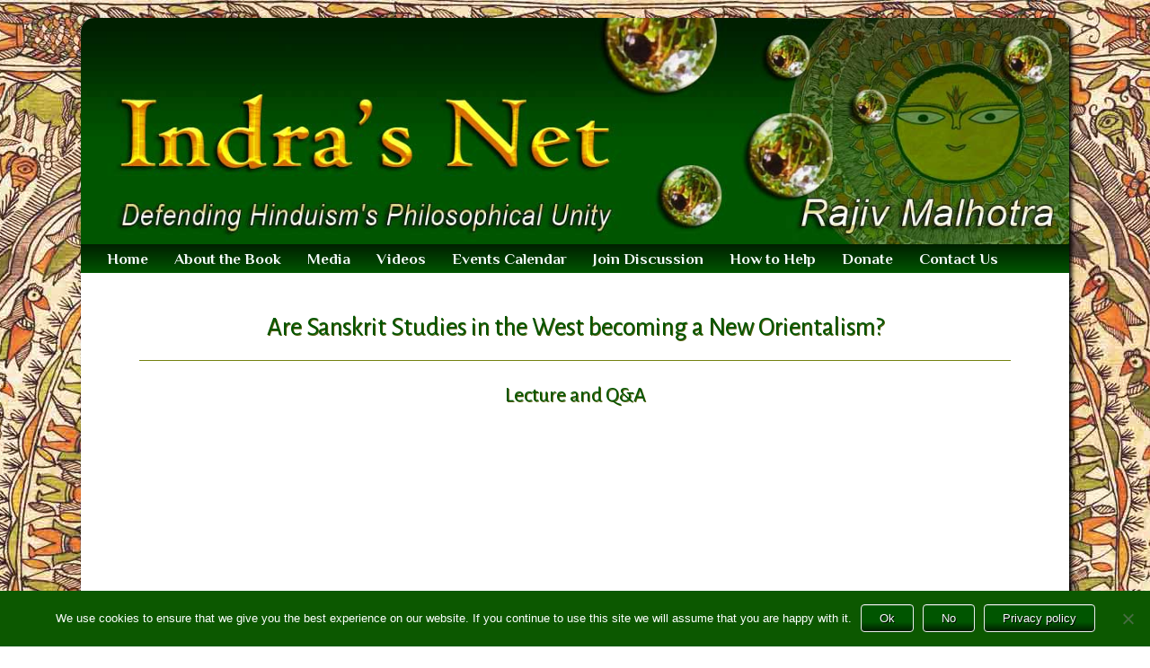

--- FILE ---
content_type: text/css
request_url: https://indrasnetbook.com/wp-content/themes/IndrasNet/style.css
body_size: 4443
content:
/*
Theme Name: Indra's Net
Author: Anthony Librizzi
Aurthor URI: pogaltd.com
Description: Custom WP responsive theme powered by pogagrid Designed for Infinity Foundation
Version: 0.1
*/
@import "pogagrid.css"; 
/* Table of Content
==================================================
	#Basic Styles
	#Typography
	#Blockquotes 
	#Links
	#Lists
	#Images
	#Forms
	#Buttons
	#Columns
	#Table
	#Navigation
	#Widget Area
	#Responsive Video
	#Comment Form
	#Meta Styles
	#Template Styles
	#Misc
	#Media Queries
	#Font Face
	*/
/* #Basic Styles
================================================== */
	body{  
		background-color: #745c33;
		background: url('images/bg.jpg')top center repeat, linear-gradient(to bottom, #9F7859, tan);
		background-attachment: fixed;
		font-family: 'Philosopher', sans-serif;
		color: #000;
		}
	
	.wrap, [class*='wrap-']{}
	.grid, [class*='grid-']{max-width:1100px; width: 90%; background-color: #fff; margin:20px auto; padding:0;
		box-shadow: 3px 3px 5px #000; border-radius: 15px;}
		
	/* header */
	.header img{border-top-left-radius: 15px; border-top-right-radius: 15px;}
	.headersm img{border-top-left-radius: 15px; border-top-right-radius: 15px;}
	.headersm{display:none;}
	 
	/* middle */
	.middle {}
	.pgspace{padding: 20px 25px;}
	.content{padding:0 20px;}

	/* sidebar */
	.sidebar{margin-top:20px;}
	.insidebar{}

	/* footer */
	.footer.spacer{}
	.footer a, .footer a:visited{text-decoration:none; color: #fff; font-size:90%; }
	.footer a:hover{color:#CFDB76; text-decoration:underline;}
	.footer {
		background: #001f00;
		background: linear-gradient(to bottom,  #001f00 0%,#005500 100%); 
		padding:30px; 
		text-shadow: 1px 1px 1px #000; 
		color:#fff; 
		font-family: 'Philosopher', sans-serif;
		font-size:90%;
		border-bottom-left-radius: 15px; border-bottom-right-radius: 15px;
		}

/* #Custom Grid 
================================================== */
/* header */
.c-logo{width:100%;}
.c-search{width:50%}
.c-nav{width:100%;}

/* center body total must equal 100% */
.c-main{width:70%;}
.c-sidebar{width:30%;}
.c-sidebar2{}

/* footer */
.c-footer{width:100%;}

	
/*  #Typography 
================================================== */
h1, h2, h3, h4, h5, h6 { 
	font-family: 'Alegreya Sans', sans-serif;
	font-weight: normal; 
	font-style: normal; 
	color: #005500; 
	text-shadow: 1px 1px #545E0E;
	line-height: 1.1; 
	margin-bottom: 14px; 
	margin-top: 14px; 
}
h1 small, h2 small, h3 small, h4 small, h5 small, h6 small { font-size: 60%; color: #889815; line-height: 0; }
h1 a, h2 a, h3 a, h4 a, h5 a, h6 a { font-weight: inherit; text-decoration:none; }
h1 { font-size: 1.8em; line-height: 48px; margin-bottom: 12px;}
h2 { font-size: 1.7em; line-height: 42px; margin-bottom: 8px; }
h3 { font-size: 1.6em; line-height: 36px; margin-bottom: 6px; }
h4 { font-size: 1.5em; line-height: 32px; margin-bottom: 4px; }
h5 { font-size: 1.4em; line-height: 27px; }
h6 { font-size: 1.3em; line-height: 27px; }
a { color: #2ba6cb; text-decoration: none; line-height: inherit; }
a:hover { color: #2795b6; }
a:focus { color: #2ba6cb; outline: none; }
p { margin-bottom: 10px; padding:10px 0; font-size: 14px; line-height: 21px; font-family: 'Philosopher', sans-serif;}
p span {color: #46aae3; }
p a, p a:visited { line-height: inherit; }
p.note { background-color: #f0f0f0; padding: 15px 10px 20px; box-shadow:0 1px 3px rgba(0,0,0,.3); -moz-box-shadow:0 1px 3px rgba(0,0,0,.3); -webkit-box-shadow:0 1px 3px rgba(0,0,0,.3);}
p.alert, .alert { background-color: #fff6aa; border-color: #ffc814; padding: 15px 10px 15px; box-shadow:0 1px 3px rgba(0,0,0,.3); -moz-box-shadow:0 1px 3px rgba(0,0,0,.3); -webkit-box-shadow:0 1px 3px rgba(0,0,0,.3); }
p.alert, p.alert * { color: #454545; text-shadow: 0 1px 0 rgba(255,255,255,0.6) !important;  }
p.alert.success { background-color: #d7e87c; border-color: #97ae1e; }
p.alert.error { background-color: #edb39b; border-color: #ed6127; }
p.alert.info { background-color: #d9edf0; border-color: #b8e7f5; }
p:empty{ margin-bottom: 0; padding:0; font-size: 0; line-height: 0;}
em, i { font-style: italic; line-height: inherit; }
strong, b { font-weight: bold; line-height: inherit; }
small { font-size: 70%; line-height: inherit; }

/*	#Blockquotes 
================================================== */
	blockquote, blockquote p { font-size: 17px; line-height: 24px; color: #777; font-style: italic; }
	blockquote { margin: 0 0 20px; padding: 9px 20px 0 19px; border-left: 1px solid #ddd; }
	blockquote cite { display: block; font-size: 12px; color: #555; }
	blockquote cite:before { content: "\2014 \0020"; }
	blockquote cite a, blockquote cite a:visited, blockquote cite a:visited { color: #555; }
	hr { border: solid #748211; border-width: 1px 0 0; }
	
/* #Links
================================================== */
	a, a:visited { color: #333; text-decoration: underline; outline: 0; }
	a:hover, a:focus { color: #000; }
	p a, p a:visited { line-height: inherit; }
	.green a, .green a:visited { color: #636D12; text-decoration: none; }
	.green a:hover, .green a:focus { text-decoration: underline; }
	
/* #Lists 
================================================== */
ul, ol, dl { font-family: 'Philosopher', sans-serif; font-size: 14px; line-height: 1.6; margin: 0 0 8px 20px;  text-indent: 5px; color: #000; }
ul li ul, ul li ol { margin-left: 10px; margin-bottom: 0; }
ul.square, ul.circle, ul.disc { margin-left: 12px; }
ul.square { list-style-type: square; }
ul.square li ul { list-style: inherit; }
ul.circle { list-style-type: circle; }
ul.circle li ul { list-style: inherit; }
ul.disc { list-style-type: disc; }
ul.disc li ul { list-style: inherit; }
ul.no-bullet { list-style: none; }
ul.large li { line-height: 21px; }
ol { margin-left: 10px; }
ol li ul, ol li ol { margin-left: 10px; margin-bottom: 0; }

/* #Images
================================================== */
	img, img.scale-with-grid {
		max-width: 100%;
		height: auto; }
		
/* #Form Elements 
================================================== */
	form { margin-bottom: 20px; font: 14px "HelveticaNeue", "Helvetica Neue", Helvetica, Arial, sans-serif; color: #777;}
	fieldset { margin-bottom: 20px; }
	textarea, input[type="text"], input[type="password"], input[type="datetime"], input[type="datetime-local"], input[type="date"], input[type="month"], 		input[type="time"], input[type="week"], input[type="number"], input[type="email"], input[type="url"], input[type="search"], input[type="tel"], input[type="color"], select {
		background: #ffffff;
		border: 1px solid #cccccc;
		padding: 4px 6px;
		vertical-align: middle;
		outline: none;
		        border-radius: 2px;
		        transition: border linear 0.4s, box-shadow linear 0.4s;
		     -o-transition: border linear 0.4s, box-shadow linear 0.4s;
		   -moz-transition: border linear 0.4s, box-shadow linear 0.4s;
		-webkit-transition: border linear 0.4s, box-shadow linear 0.4s;
		margin: 0;
		width: 800px;
		max-width: 90%;
		display: block;
		margin-bottom: 0px; 
		}
	input[type="text"]:focus, input[type="password"]:focus, input[type="email"]:focus, textarea:focus {
		border: 1px solid;
		border-color: rgba(127, 142, 19, 0.8);
 		color: #444;
 		        box-shadow: inset 0 1px 1px rgba(0, 0, 0, 0.075), 0 0 8px rgba(127, 142, 19, 0.5);
		}
	textarea{min-height:120px; }
	input[type="checkbox"] {display:inline;}
	label span, legend span { font-size:12px; color:#444;} 
.wpcf7-form{
}
.wpcf7-form h2{  
}
.wpcf7-form input, .wpcf7-form textarea {
    	border-color: #808080 #C0C0C0 #C0C0C0 #D4D4D4;
    	border-style: solid;
    	border-width: 1px;
    	padding: 4px;
    	line-height: 16px;
    	font-size: 14px;
    	float: none;
    	margin: 0 0 10px 0;
}
.wpcf7-form textarea{
    	line-height: 16px;
    	font-size: 14px;
    	height: 100px;    	
}
.wpcf7-form p{
    	font-size : 14px;
    	margin-left: 10px;
    	margin-top: 0px;
    	margin-bottom: 0px;
    	padding: 0 0 10px;
 }
 
/* Form Widget */
.gform_widget,
.widget_custom_cf7 {
    background: none repeat scroll 0 0 #F9F9E8;
   	border: 2px solid #8D9D16;
    border-radius: 15px 15px 15px 15px;
    box-shadow: 4px 4px 2px #888888;
    font-size: 80%;
    margin-bottom: 20px;
    padding: 5px 20px 0 20px;
	line-height: 16px;
	max-width:320px;
}
.gform_widget .gform_wrapper .top_label .gfield_label { clear: both; display: inline-block; font-weight: bold; line-height: 0.75em; margin: 0;}
.gform_widget .gform_wrapper .gform_footer {clear: both; margin: 16px 0 0; padding: 0; }
.widget_custom_cf7 p, 
.widget_custom_cf7 h3,
.widget_custom_cf7 button{margin:12px 0; padding:0;}

/* #Buttons 
================================================== */
	.button, button, input[type="submit"], input[type="reset"], input[type="button"]	{display:inline-block; padding:7px 20px; margin-bottom:10px;
	font: 14px/20px; color:#F7FBFC !important; text-shadow: 1px 1px #000; text-align:center; cursor:pointer; background: #005500; 
	background: linear-gradient(to bottom,  #005500 65%, #001F00); border:1px solid #bbbbbb; border-color:rgba(0,0,0,0.1);
	border-color:#eee; border-radius:4px; box-shadow:inset 0 1px 0 rgba(255,255,255,0.2),0 1px 2px rgba(0,0,0,0.05);}
	
	.button:hover, button:hover,	input[type="submit"]:hover, input[type="reset"]:hover, input[type="button"]:hover, .button:active,
	button:active, input[type="submit"]:active, input[type="reset"]:active, 	input[type="button"]:active
	{color:#000 !important; text-shadow: 1px 1px #fff; background:#8d9d16; background:linear-gradient(to bottom,#001F00, #005500 35%);}
	
	button.large{padding:10px 35px; font-size:15px;}
	
	button.small{padding:3px 13px; font-size:13px;}

/*  #Columns  
================================================== */
	.twocol{
		-moz-column-count: 2;
		-moz-column-gap: 2em;
		-webkit-column-count: 2;
		-webkit-column-gap: 2em;
		column-count: 2;
		column-gap: 2em;
	  }
	  .threecol{
		-moz-column-count: 3;
		-moz-column-gap: 2em;
		-webkit-column-count: 3;
		-webkit-column-gap: 2em;
		column-count: 3;
		column-gap: 2em;
	  }
	  
/* #Table 
================================================== */

	table {
		border-spacing: 0;
		width: 100%;
		border: solid #ccc 1px;
		border-radius: 6px;
		box-shadow: 0 1px 1px #ccc;
	}   
	td, th {
		border-left: 1px solid #ccc;
		border-top: 1px solid #ccc;
		padding: 10px;
		text-align: left;    
	}
	th {
		background-color: #d9edf0;
		background-image: linear-gradient(to bottom, #ebf3fc, #dce9f9);
		box-shadow:  inset 0 1px 0 rgba(255,255,255,.8);
		border-top: none;
		text-shadow: 0 1px 0 rgba(255,255,255,.5); 
	}

	.wp_wunderground td, .wp_wunderground th{border-left:none;}
	
	.toc td{border:none;}
	.toc table {border:none; border-shadow:none;}

/* #Navigation
================================================== */

.nav-bar {background:#002200; background: linear-gradient(to bottom, #001f00, #005500); padding-left: 12px; top:-3px;}
.main-nav ul{list-style: none; margin: 0;}
.main-nav li{	float: left; position: relative;} 
/* .navbar li + li {border-left: 1px solid #BECAD1;}  */
.main-nav a {color: #F7FBFC; font: bold 13pt/32px 'Philosopher', sans-serif; display: block; padding: 0 12px; text-decoration: none;}
.main-nav ul ul {display: none; position: absolute; top: 32px; left: 0; float: left; width: 220px; z-index: 99999;}
.main-nav ul ul li {min-width: 220px;}
.main-nav ul ul ul {left: 100%; top: 0;}
.main-nav ul ul a {	background: #003000; line-height: 1em; padding: 10px; width: 220px; height: auto;}
.main-nav ul ul li:last-child > a {background: #003000;} 
.main-nav li a:hover, .main-nav  ul ul li:last-child > a:hover{background:#df9e00; background: linear-gradient(to bottom, #DF9E00, #FEF53B); color:#001f00;}
.main-nav ul li:hover > ul {display: block;}
/* .main-nav ul li.current_page_item > a, .main-nav ul li.current-menu-ancestor > a, */
.main-nav .current-menu-item > a, .main-nav .current-menu-parent > a {color: #DF9E00;}
#show-nav {display: none;}

/* #Widget Areas
================================================== */
	.widget-area ul {	list-style: none; margin-left: 0;}
	.widget-area ul ul {list-style: square; margin-left: 1.3em;}
	.widget-area select {max-width: 100%;}
	.widget_search #s {width: 90%; margin:0 0 20px 0;} /* This keeps the search inputs in line */
	.widget_search label {display: none;} 
	.widget-container {margin: 0 0 18px 0;}
	.widget-title {color: #222;	font-weight: bold;}
	.widget-area a:link,
	.widget-area a:visited {text-decoration: none;}
	.widget-area a:active,
	.widget-area a:hover {text-decoration: underline;}
	.widget-area .entry-meta {font-size: 11px;}
	#wp_tag_cloud div {line-height: 1.6em;}
	
	/*   Calendar   */
	#wp-calendar {width: 100%;}
	#wp-calendar caption {	color: #222; font-size: 14px; font-weight: bold; padding-bottom: 4px; text-align: left;}
	#wp-calendar thead {font-size: 11px;}
	#wp-calendar thead th {}
	#wp-calendar tbody {color: #aaa;}
	#wp-calendar tbody td {background: #f5f5f5; border: 1px solid #fff; padding: 3px 0 2px; text-align: center;}
	#wp-calendar tbody .pad {background: none;}
	#wp-calendar tfoot #next {text-align: right;}
	
	/*    RSS   */
	.widget_rss a.rsswidget {color: #000;}
	.widget_rss a.rsswidget:hover {color: #ff4b33;}
	.widget_rss .widget-title img {width: 11px; height: 11px;}
	
	
/* #Responsive Video 
================================================== */

.video-container, .youtube {
    position: relative;
    padding-bottom: 56.25%;
    padding-top: 30px; height: 0; overflow: hidden;
}

.video-container iframe, .youtube iframe,
.video-container object, .youtube object,
.video-container embed, .youtube embed {
    position: absolute;
    top: 0;
    left: 0;
    width: 100%;
    height: 100%;
}

iframe, object, embed{max-width: 100%;}

/* #Comment Form
================================================== */	
	#respond textarea {width: 98%;}
	#respond label{margin-bottom: 8px;}
	#respond input {margin-bottom: 8px;}
	
/* #Meta Styles
================================================== */
	/* meta formating */
	.meta{margin-bottom:10px; font-size: 80%; color:#7D8C13;}
	.comment-meta.commentmetadata {font-size: 80%; margin: 8px 0;}
	.post-edit-link, .postmetadata, .navigation{font-size:80%;}
	.navigation{margin-top:4px;}
	
/* #Template Styles
================================================== */
#paypal_donations-2 > h3 {
    text-align: center !important;
}
.shopping_cart{margin-top:2em;}

/* #Misc
================================================== */
	.excerpt p{margin-bottom:2px;}
	.facebook { overflow: hidden; border: 1px solid #2c2c2c;box-shadow: 4px 4px 2px #888888; background:#FFF;}
	#wp_paypal_wp_paypal_donation_widgets_widgets, .widget_wp_paypal_shopping_cart_widgets{text-align:center;}
	#socialprofiles-2{text-align:center;}
	.ghead, .ghead:hover{color: #005500;}
	.ghead:hover{text-decoration:underline;}
	.ghead > h5:hover {text-decoration: underline;}

/* #Media Queries
================================================== */
	@media (min-width: 1161px){
	.main-nav{display:block !important;}
	}
	
	@media (max-width: 1160px){
	/* Nav-Bar */
	.nav-bar{padding: 0;}
	.main-nav {display: none;}
	.main-nav a {}
	.main-nav ul li {float: none; width:100%;}
	.main-nav ul ul {position: relative;top: 0; display: block; padding:0; margin: 0; width:100%;}
	.main-nav ul ul a:before{content:""; position:absolute; top:12px; left:25px; border:5px solid transparent; border-left:5px solid #fff;}
	.main-nav ul ul a {padding: 0 20px 0 40px; width: auto; line-height: 32px; margin:0;} 
	.main-nav ul ul ul{display:block; left:0; width:100%;}
	.main-nav ul ul ul a:before{content:""; position:absolute; top:12px; left:45px; border:5px solid transparent; border-left:5px solid #fff; }
	.main-nav ul ul ul a {padding: 0 20px 0 60px; width: auto; line-height: 32px; margin:0;}
		
	#show-nav {display: block; top:-3px;}
	#show-nav a {color: #F7FBFC; font: bold 12pt/32px tahoma; display: block; padding: 0 12px; text-decoration: none;}
	#show-nav {display: block; background-color: #000; width: 100%; height: 37px;	position: relative;}
	#show-nav :after {content:""; background: url('images/nav-icon.png') no-repeat; width: 30px; height: 30px;
	display: inline-block; position: absolute; right: 15px;	top: 10px;}
	
	}
	
	
	/* Smaller than standard 960 (devices and browsers) */
	@media only screen and (max-width: 959px) {
	.grid{ width:95%; max-width:900px;}
	.hide{display:none;}
	}
	
	/* Tablet Portrait size to standard 960 (devices and browsers) */
	@media only screen and (min-width: 768px) and (max-width: 959px) {
	}
	
	/* All Mobile Sizes (devices and browser) */
	@media (max-width: 850px) {
	[class*='c-']{width: 100%;}
	.grid{border-radius:0; width:100%; margin:0 auto;}
	.header img, .headersm img{border-top-left-radius: 0; border-top-right-radius: 0;}
	.footer{border-bottom-left-radius: 0; border-bottom-right-radius: 0;}
	.header{display:none;}
	.headersm{display:block;}
	}
	
	
	/* Custom Reset  */
	@media only screen and (max-width: 660px) {
		.frow{width:100%; margin: 0 auto; box-shadow: 3px 3px 5px #000;}
	}
	
	/* Mobile Portrait Size to Mobile Landscape Size (devices and browsers) */
	@media only screen and (max-width: 479px) {
	.phide{display:none;}
	}
	
	#attachment_699{margin:0 auto;}
	

--- FILE ---
content_type: text/css
request_url: https://indrasnetbook.com/wp-content/themes/IndrasNet/pogagrid.css
body_size: 2377
content:
/*
 * PogaGrid Framework v3.2b
 *Developed by Anthony Librizzi - alibrizzi@pogaltd.com - http://pogaltd.com
 */

 /* Table of Content 
	2-3-4-5-6-7-8-9-10-12-14-(16)-24 Grid System
==================================================
	#HTML Reset
	#Clearfixes 
	#GRID Layout
	#3-9 Column Grid 
	#2-5-10 Column Grid 
	#7-14 Column Grid
	#4-8-16 Column Grid
	#6-12-24 Column Grid
	#Fraction Grid 
	#Custom Grid
	#Misc Formatting
	#Alerts Frames and Boxes
	#Transitions 
================================================== */
	
/* #HTML RESET 
================================================== */
html, body, div, span, applet, object, iframe, h1, h2, h3, h4, h5, h6, p, blockquote, pre, a, abbr, acronym, address, big, cite, code, del, dfn, em, img, ins, kbd, q, s, samp, small, strike, strong, sub, sup, tt, var, b, u, i, center, dl, dt, dd, ol, ul, li, fieldset, form, label, legend, table, caption, tbody, tfoot, thead, tr, th, td, article, aside, canvas, details, embed, figure, figcaption, footer, header, hgroup, menu, nav, output, ruby, section, summary, time, mark, audio, video {margin: 0; padding: 0; border: 0; font-size: 100%; font: inherit; vertical-align: baseline;}
article, aside, details, figcaption, figure, footer, header, hgroup, menu, nav, section, label, legend {display: block;}
body {line-height: 1;}
blockquote, q {quotes: none;}
blockquote:before, blockquote:after, q:before, q:after {content: ''; content: none;}
table {border-collapse: collapse; border-spacing: 0;}

/* #Clearfixes 
================================================== */
.row:before,.row:after,.clearfix:before,.clearfix:after{content:''; display:table;}
.row:after,.clearfix:after{clear:both;}

/* #GRID Layout 
================================================== */
*{box-sizing:border-box;-ms-box-sizing:border-box;-moz-box-sizing:border-box;-webkit-box-sizing:border-box;}
.wrap, [class*='wrap-']{width:100%;} 
.grid{margin:0 auto; max-width:1200px; width:100%;} 
.grid-1100{margin:0 auto; max-width:1100px; width:100%;} 
.grid-1000{margin:0 auto; max-width:1000px; width:100%;} 
.grid-960{margin:0 auto; max-width:960px; width:100%;} 
.row{width:100%; margin: 0 auto;}
[class*='c-']{min-height:1px; float:left; padding:0; margin: 0; position:relative;}


/* #3-9 Column Grid 
================================================== */
.c-1-9{width:11.1111%;}
.c-2-9{width:22.2222%;}
.c-3-9, .c-1-3{width:33.3333%;}
.c-4-9{width:44.4444%;}
.c-5-9{width:55.5555%;}
.c-6-9, .c-2-3{width:66.6666%;}
.c-7-9{width:77.7777%;}
.c-8-9{width:88.8888%;}
.c-9-9, .c-3-3{width:100%;}

/* #2-5-10 Column Grid 
================================================== */
.c-1-10{width:10%;}
.c-2-10, .c-1-5{width:20%;}
.c-3-10{width:30%;}
.c-4-10, .c-2-5{width:40%;}
.c-5-10, .c-1-2{width:50%;}
.c-6-10, .c-3-5{width:60%;}
.c-7-10{width:70%;}
.c-8-10, .c-4-5{width:80%;}
.c-9-10{width:90%;}
.c-10-10, .c-5-5, .c-2-2{width:100%;}

/* #7-14 Column Grid 
================================================== */
.c-1-14{width:7.14%;}
.c-2-14, .c-1-7{width:14.28%;}
.c-3-14{width:21.42%;}
.c-4-14, .c-2-7{width:28.57%;}
.c-5-14{width:35.71%;}
.c-6-14, .c-3-7{width:42.85%;}
.c-7-14{width:50%;}
.c-8-14, .c-4-7{width:57.14%;}
.c-9-14{width:64.28%;}
.c-10-14, .c-5-7{width:71.42%;}
.c-11-14{width:78.57%;}
.c-12-14, .c-6-7{width:85.71%;}
.c-13-14{width:92.85%;}.c-1-14
.c-14-14, .c-7-7{width:100%;}

/* #4-8-16 Column Grid 
================================================== */
.c-1{width:6.25%;}
.c-2,.c-1-8{width:12.5%;}
.c-3{width:18.75%;}
.c-4,.c-2-8, .c-1-4{width:25%;}
.c-5{width:31.25%;}
.c-6,.c-3-8{width:37.5%;}
.c-7{width:43.75%;}
.c-8,.c-4-8, .c-2-4{width:50%;}
.c-9{width:56.25%;}
.c-10,.c-5-8{width:62.50%;}
.c-11{width:68.75%;}
.c-12,.c-6-8, .c-3-4{width:75%;}
.c-13{width:81.25%;}
.c-14,.c-7-8{width:87.5%;}
.c-15{width:93.75%;}
.c-16,.c-8-8, .c-4-4{width:100%;}

/* #6-12-24 Column Grid 
================================================== */
.c-1-24{width:4.16%;}
.c-2-24, .c-1-12{width:8.33%;}
.c-3-24{width:12.5%;}
.c-4-24, .c-2-12, .c-1-6{width:16.66%;}
.c-5-24{width:20.83%;}
.c-6-24, .c-3-12{width:25%;}
.c-7-24{width:29.16%;}
.c-8-24, .c-4-12, .c-2-6{width:33.33%;}
.c-9-24{width:37.5%;}
.c-10-24, .c-5-12{width:41.66%;}
.c-11-24{width:45.83%;}
.c-12-24, .c-6-12, .c-3-6{width:50%;}
.c-13-24{width:54.16%;}
.c-14-24, .c-7-12{width:58.33%;}
.c-15-24{width:62.5%;}
.c-16-24, .c-8-12, .c-4-6{width:66.66%;}
.c-17-24{width:70.83%;}
.c-18-24, .c-9-12{width:75%;}
.c-19-24{width:79.16%;}
.c-20-24, .c-10-12, .c-5-6{width:83.33%;}
.c-21-24{width:87.5%;}
.c-22-24, .c-11-12{width:91.66%;}
.c-23-24{width:95.83%;}
.c-24-24, .c-12-12, .c-6-6{width:100%;}

/* #Fraction Grid 
================================================== */
.c-whole{width:100%;}
.c-half, .c-2-quarter{width:50%;}
.c-third{width:33.33%;}
.c-2-third{width: 66.66%;}
.c-quarter{width:25%;}
.c-3-quarter{width: 75%;}
.c-fifth{width:20%;}
.c-2-fifth{width:40%;}
.c-3-fifth{width:60%;}
.c-4-fifth{width:80%;}

/* #Custom Grid 
================================================== */
/* header */
.c-logo{width:100%;}
.c-search{width:50%}
.c-nav{width:100%;}

/* center body total must equal 100% */
.c-main{width:70%;}
.c-sidebar{width:30%;}
.c-sidebar2{}

/* footer */
.c-footer{width:100%;}

/* #Misc Formatting
================================================== */
/* Floats */
.fl {float: left;}
.fr {float: right;}
.fn{float: none; margin: auto;}
.cb {clear:both;} 

/* Text Aligns */
.tal{ text-align: left;}
.tar { text-align: right;}
.tac { text-align: center;}
.taj{ text-align: justify;}

/* Padding & Margins */
.top50 {margin-top: 50px;}
.top40 {margin-top: 40px;}
.top30 {margin-top: 30px;}
.top {margin-top: 20px;}
.htop{margin-top: 10px;}

.bot50 {margin-bottom: 50px;}
.bot40 {margin-bottom: 40px;}
.bot30 {margin-bottom: 30px;}
.bot {margin-bottom: 20px;}
.hbot {margin-bottom: 10px;}

.pgspace{padding: 0; margin: 0;}
.spacer50 {padding: 50px;}
.spacer40 {padding: 40px;}
.spacer30 {padding: 30px;}
.spacer {padding: 20px;}
.hspacer{padding: 10px;}

.lr50{padding-left: 50px; padding-right: 50px;}
.lr40{padding-left: 40px; padding-right: 40px;}
.lr30{padding-left: 30px; padding-right: 30px;}
.lr{padding-left: 20px; padding-right: 20px;}
.hlr{padding-left: 10px; padding-right: 10px;}

.tb50{padding-top: 50px; padding-bottom: 50px;}
.tb40{padding-top: 40px; padding-bottom: 40px;}
.tb30{padding-top: 30px; padding-bottom: 30px;}
.tb{padding-top: 20px; padding-bottom: 20px;}
.htb{padding-top: 10px; padding-bottom: 10px;}

/* Border Radius */
.br20{border-radius:20px;}
.br15{border-radius:15px;}
.br10{border-radius:10px;}
.brt20{border-top-left-radius:20px; border-top-right-radius:20px;}
.brt15{border-top-left-radius:15px; border-top-right-radius:15px;}
.brt10{border-top-left-radius:10px; border-top-right-radius:10px;}
.brb20{border-bottom-left-radius:20px; border-bottom-right-radius:20px;}
.brb15{border-bottom-left-radius:15px; border-bottom-right-radius:15px;}
.brb10{border-bottom-left-radius:10px; border-bottom-right-radius:10px;}


/* #Alerts Frames and Boxes 
================================================== */

/* Alerts */
.note { background-color: #f0f0f0; padding: 15px 10px 20px; box-shadow:2px 2px 2px rgba(0,0,0,.9); color: #000; text-shadow: 0 1px 0 rgba(255, 255, 255, 0.5);}
.alert, .yellowalert { background-color: #fff6aa; padding: 15px 10px 20px; border-color: #ffc814; box-shadow:2px 2px 2px rgba(0,0,0,.9); color: #000;
		text-shadow: 0 1px 0 rgba(255, 255, 255, 0.5);}
.success, .greenalert { background-color: #d7e87c; padding: 15px 10px 20px; border-color: #97ae1e; box-shadow:2px 2px 2px rgba(0,0,0,.9); color: #000;
		text-shadow: 0 1px 0 rgba(255, 255, 255, 0.5);}
.error, .redalert { background-color: #edb39b; padding: 15px 10px 20px; border-color: #ed6127; box-shadow:2px 2px 2px rgba(0,0,0,.9); color: #000;
		text-shadow: 0 1px 0 rgba(255, 255, 255, 0.5);}
.info, .bluealert{ background-color: #d9edf0; padding: 15px 10px 20px; border-color: #b8e7f5; box-shadow:2px 2px 2px rgba(0,0,0,.9); color: #000;
		text-shadow: 0 1px 0 rgba(255, 255, 255, 0.5);}
/* Frames */
.blackframe{box-shadow: 0 0 0 1px #000, 8px 8px 10px #444242; border:8px solid #2D2C2C; background:linear-gradient(to bottom, #000000, #514F4F); padding: 2px;}
.blueframe{box-shadow: 0 0 0 1px #235170, 8px 8px 10px #515A60; border:8px solid #3A89C0; background:linear-gradient(to bottom, #55B1F1, #3A89C0); padding: 2px;}
.greenframe{box-shadow: 0 0 0 1px #000000, 8px 8px 10px #3C697E; border:8px solid #005500; background:linear-gradient(to bottom, #A5CE90, #C7EDB4); padding: 2px;}
.redframe{box-shadow: 0 0 0 1px #600209, 8px 8px 10px #595455; border:8px solid #A80511; background:linear-gradient(to bottom, #D70918, #FC5D68); padding: 2px;}
/* Boxes */
.cbox{box-shadow: inset 0 0 5px 5px #c2c2c2;padding: 15px 10px 20px;}
.blackbox{background:#000; box-shadow: 0 5px 5px #b5b5b5; color:#fff;padding: 15px 10px 20px;}
.bluebox{background:#3A89C0; background: linear-gradient(to bottom, #55B1F1, #3A89C0);  box-shadow: 0 5px 5px #b5b5b5; color:#fff;padding: 15px 10px 20px;}
.greenbox{background:#535d0c; background: linear-gradient(to bottom, #535d0c, #8d9d16);  box-shadow: 0 5px 5px #b5b5b5; color:#fff;padding: 15px 10px 20px;}
.redbox{background:#A80511; background: linear-gradient(to bottom, #A80511, #D70918);  box-shadow: 0 5px 5px #b5b5b5; color:#fff;padding: 15px 10px 20px;}

/* #Transitions 
================================================== */
.twist {-webkit-transition: all 1s ease-in-out; -ms-transition: all 1s ease-in-out; transition: all 1s ease-in-out; } 
.twist:hover {-webkit-transform: rotate(360deg) scale(1.25); -ms-transform: rotate(360deg) scale(1.25); transform:rotate(360deg) scale(1.25); z-index: 99999;} 
.grow {-webkit-transition: all 1s ease-in-out; -ms-transition: all 1s ease-in-out; transition: all 1s ease-in-out; } 
.grow:hover {-webkit-transform: scale(1.25); -ms-transform: scale(1.25); transform: scale(1.25); z-index: 99999;} 